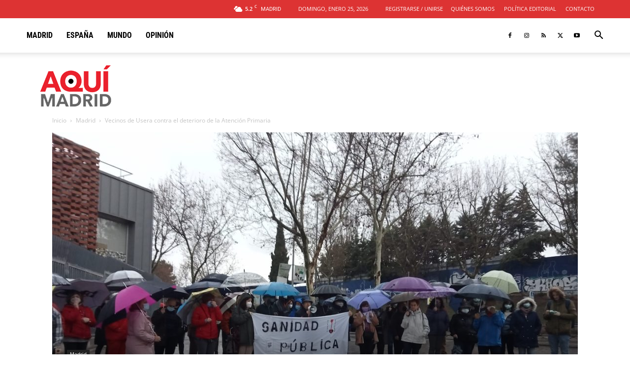

--- FILE ---
content_type: text/html; charset=UTF-8
request_url: https://aqui.madrid/wp-admin/admin-ajax.php?td_theme_name=Newspaper&v=12.7.3
body_size: -351
content:
{"34360":234}